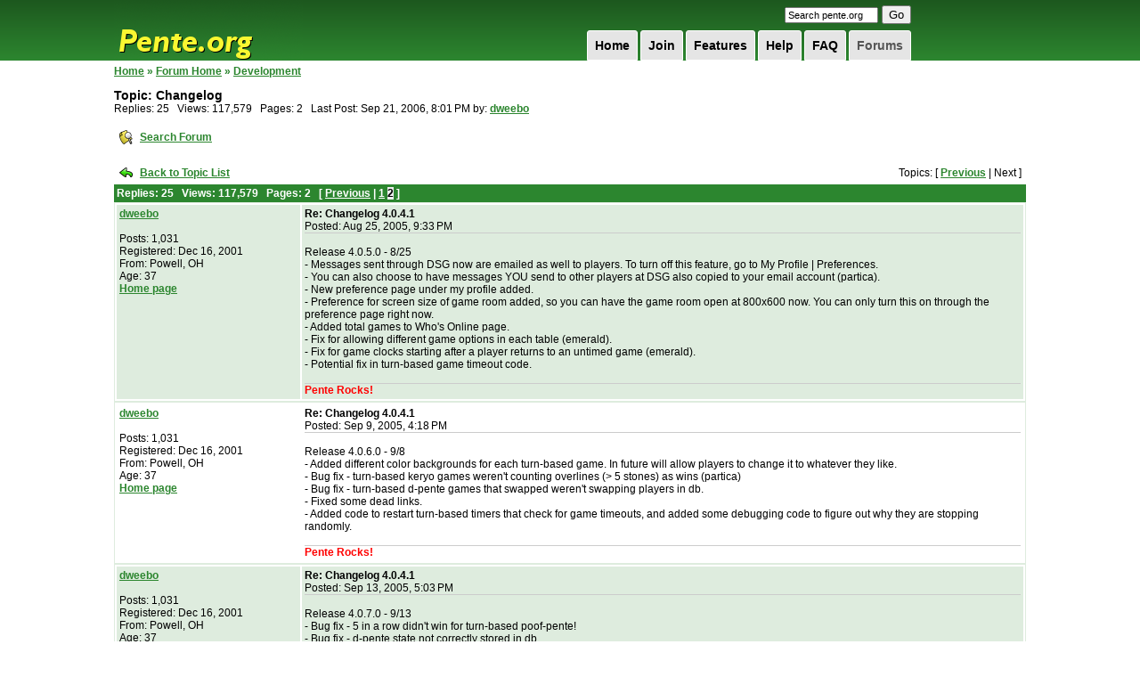

--- FILE ---
content_type: text/html;charset=UTF-8
request_url: https://pente.org/gameServer/forums/thread.jspa?forumID=5&threadID=2280&start=15&tstart=-1
body_size: 44120
content:


















































<!DOCTYPE HTML PUBLIC "-//W3C//DTD XHTML 1.0 Transitional//EN" "http://www.w3.org/TR/xhtml1/DTD/xhtml1-transitional.dtd">
<html dir="ltr" xmlns="http://www.w3.org/1999/xhtml" lang="en">
<head>

   <meta http-equiv="Content-Type" content="text/html; charset=UTF-8">
   <title>Pente.org » Forums
   </title>
   <meta name="description"
         content="Play Free Online Multiplayer Pente, Gomoku, Keryo-Pente, D-Pente Games With Other Players Around the World, or Play Against a Tough Pente Computer Opponent.">
   <meta name="keywords"
         content="play free pente game online multiplayer gomoku keryo d-pente g-pente poof-pente dweebo tournaments forums rankings ratings live five in row game database pente rules pente strategy">
   <!-- <meta name="viewport" content="width=device-width"> -->




















   <script type="text/javascript">
      /* <![CDATA[ */
      function addLoadEvent(func) {
         var oldonload = window.onload;
         if (typeof window.onload != 'function') {
            window.onload = func;
         } else {
            window.onload = function () {
               oldonload();
               func();
            }
         }
      }

      /* ]]> */
   </script>

   <link href="/res/style2.css" media="all" rel="Stylesheet" type="text/css">
   <link href="/res/hack.css" media="all" rel="Stylesheet" type="text/css">

</head>
<body>
<div id="wrapper">
   <div id="header">

      <h1><a href="/index.jsp">Pente.org</a></h1>

      <form method="get" action="https://www.google.com/custom" target="_top" id="search">
         <input type="hidden" name="domains" value="pente.org"></input>
         <input type="hidden" name="sitesearch" value="pente.org"></input>
         <input type="hidden" name="client" value="pub-3840122611088382"></input>
         <input type="hidden" name="forid" value="1"></input>
         <input type="hidden" name="ie" value="ISO-8859-1"></input>
         <input type="hidden" name="oe" value="ISO-8859-1"></input>
         <input type="hidden" name="cof"
                value="GALT:#008000;GL:1;DIV:#336699;VLC:663399;AH:center;BGC:FFFFFF;LBGC:336699;ALC:0000FF;LC:0000FF;T:000000;GFNT:0000FF;GIMP:0000FF;LH:50;LW:150;L:http://www.pente.org/gameServer/images/logo.gif;S:http://;LP:1;FORID:1;"></input>
         <input type="hidden" name="hl" value="en"></input>
         <input type="text" name="q" size="15" maxlength="255" style="font-size:8pt;" value="Search pente.org"
                onfocus="this.value=(this.value=='Search pente.org') ? '' : this.value;"
                onblur="this.value=(this.value=='') ? 'Search pente.org' : this.value;"></input>
         <input type="submit" name="sa" value="Go"></input>
      </form>

      <ul id="topnav">
         
         <li><a class="current" href="/gameServer/forums">Forums
         </a></li>
         
         <li><a href="/help/helpWindow.jsp?file=faq">FAQ
         </a></li>
         
         <li><a href="/help/helpWindow.jsp?file=gettingStarted">Help
         </a></li>
         
         <li><a href="/features.jsp">Features
         </a></li>
         
         <li><a href="/join.jsp">Join
         </a></li>
         
         <li><a href="/">Home
         </a></li>
         
      </ul>
   </div>




<form name="submit_form" method="post"
      action="/gameServer/controller/search"
      style="margin-top:0px;margin-bottom:0px;margin-left:0px;margin-right:0px">
   <input type="hidden" name="format_name" value="org.pente.gameDatabase.SimpleGameStorerSearchRequestFormat">
   <input type="hidden" name="format_data">
</form>

<script language="javascript"
        src="/gameServer/js/openwin.js">
</script>
<script language="javascript"
        src="/gameServer/js/submitDb.js">
</script>



<div class="pagebody" style="width:1024px;">

   <table border="0" id="main" cellpadding="0" cellspacing="0" width="1024">
      <tr>
         <td valign="top" width="100%">


<link rel="stylesheet" type="text/css" href="/gameServer/forums/style.jsp"/>


<style type="text/css">
    #wrapper {
        width: 1044px;
    }

    #footer {
        width: 1014px;
        padding-right: 10px;
        margin-bottom: 5px;
    }

    #header {
        width: 900px;
    }

    #main {
        table-layout: fixed;
    }
</style>





<table cellpadding="0" cellspacing="0" border="0" width="100%">
   <tr valign="top">
      <td width="98%">

         

         







<span class="jive-breadcrumbs">


<a href="/gameServer/index.jsp">Home</a> &raquo;
<a href="index.jspa?categoryID=1">Forum Home</a>



    
    
        &raquo;
        <a href="forum.jspa?forumID=5&start=0">Development</a>


</span>

         

         <p>
        <span class="jive-page-title">
        
        Topic:
        Changelog
        </span>
            <br>
            
            Replies:
            25 &nbsp;

            Views: 117,579 &nbsp;

            
            Pages:
            2 &nbsp;

            
            
            
            Last Post:
            Sep 21, 2006, 8:01 PM

            
            by:

            

            <a href="thread.jspa?forumID=5&threadID=2280&messageID=9271#9271"
            >dweebo
            </a>

            
         </p>

         
         

         
         

      </td>
      <td width="1%"><img src="images/blank.gif" width="10" height="1" border="0"></td>
      <td width="1%">

         




      </td>
   </tr>
</table>



   







<span class="jive-button">
<table cellpadding="0" cellspacing="0" border="0">
<tr>
    
    <td>
        <table cellpadding="3" cellspacing="2" border="0">
        <tr>
            <td><a href="search!default.jspa?forumID=5&threadID=2280"
            ><img src="images/search-16x16.gif" width="16" height="16" border="0"></a></td>
            <td>
                
                <span class="jive-button-label">
                <a href="search!default.jspa?forumID=5&threadID=2280"
                >Search Forum</a>
                </span>
            </td>
        </tr>
        </table>
    </td>
    
</tr>
</table>
</span>

<br>

<table cellpadding="3" cellspacing="2" border="0" width="100%">
   <tr>
      <td width="1%" nowrap>
         <a href="forum.jspa?forumID=5"
         ><img src="images/back-to-16x16.gif" width="16" height="16" border="0"></a>
      </td>
      <td width="1%" nowrap>
         
         <span class="jive-button-label">
        <a href="forum.jspa?forumID=5"
        >Back to Topic List</a>
        </span>
      </td>
      <td align="right" width="98%">

         

            

            
            Topics:
            [

            

            
            <a href="thread.jspa?forumID=5&threadID=3010&tstart=-2"
            >Previous</a>

            

            |

            

            
            Next

            

            ]

            

         

      </td>
   </tr>
</table>

<span class="jive-message-list">
<table cellpadding="3" cellspacing="0" border="0" width="100%">
<tr>
    <th colspan="2">

        

           
           Replies:
           25 &nbsp;

           Views: 117,579 &nbsp;

           
           Pages:
           2 &nbsp;

           

           <span class="jive-paginator">
                [
                

                    
                    <a href="thread.jspa?forumID=5&threadID=2280&start=0&tstart=-1"
                    >Previous</a> |

                

                
                    

                        <a href="thread.jspa?forumID=5&threadID=2280&start=0&tstart=-1"
                           class=""
                        >1</a>

                     

                
                    

                        <a href="thread.jspa?forumID=5&threadID=2280&start=15&tstart=-1"
                           class="jive-current"
                        >2</a>

                     

                

                
                ]
                </span>

           

        

    </th>
</tr>
</table>























    <span class="jive-message-list">

    







<table class="jive-box" cellpadding="3" cellspacing="2" border="0" width="100%">
   <tr valign="top" class="jive-odd">
      <td width="1%">
         <table cellpadding="0" cellspacing="0" border="0" width="200">
            <tr>
               <td>
                  

                  <a href="/gameServer/profile?viewName=dweebo"
                     title="dweebo"
                  >dweebo
                  </a>

                  <br><br>
                  
                  Posts:
                  1,031
                  <br>

                  
                  Registered:
                  Dec 16, 2001
                  <br>

                  

                  
                  From:
                  Powell, OH<br>

                  

                  
                  

                  
                  Age:
                  37<br>

                  


                  
                  

                  <a href="http://www.pente.org/">Home page</a><br>

                  

                  
                  
                  
               </td>
            </tr>
         </table>
      </td>
      <td width="99%">
         <table cellpadding="0" cellspacing="0" border="0" width="100%">
            <tr valign="top">
               <td width="90%">

                  

                  <span class="jive-subject">
                <a name="7698"></a>
                Re: Changelog 4.0.4.1
                </span>
                  <br>
                  
                  Posted:
                  Aug 25, 2005, 9:33 PM
               </td>
               <td width="10%">
                  <table cellpadding="3" cellspacing="2" border="0">
                     <tr>
                        

                        

                        
                        
                     </tr>
                  </table>
               </td>
            </tr>
            
            <tr>
               <td colspan="2" height="50" style="border-top: 1px #ccc solid;">
                  <br>
                  Release 4.0.5.0 - 8/25<br>- Messages sent through DSG now are emailed as well to players.  To turn off this feature, go to My Profile | Preferences.<br>- You can also choose to have messages YOU send to other players at DSG also copied to your email account (partica).<br>- New preference page under my profile added.<br>- Preference for screen size of game room added, so you can have the game room open at 800x600 now.  You can only turn this on through the preference page right now.<br>- Added total games to Who's Online page.<br>- Fix for allowing different game options in each table (emerald).<br>- Fix for game clocks starting after a player returns to an untimed game (emerald).<br>- Potential fix in turn-based game timeout code.
                  <br><br>
               </td>
            </tr>
            
            <tr valign="bottom">
               <td colspan="2" style="border-top: 1px #ccc solid;">
                  <b><font color=red>Pente Rocks!</font></b>
               </td>
            </tr>
            
         </table>

      </td>
   </tr>
</table>


    </span>

    
    
    

















    <span class="jive-message-list">

    







<table class="jive-box" cellpadding="3" cellspacing="2" border="0" width="100%">
   <tr valign="top" class="jive-even">
      <td width="1%">
         <table cellpadding="0" cellspacing="0" border="0" width="200">
            <tr>
               <td>
                  

                  <a href="/gameServer/profile?viewName=dweebo"
                     title="dweebo"
                  >dweebo
                  </a>

                  <br><br>
                  
                  Posts:
                  1,031
                  <br>

                  
                  Registered:
                  Dec 16, 2001
                  <br>

                  

                  
                  From:
                  Powell, OH<br>

                  

                  
                  

                  
                  Age:
                  37<br>

                  


                  
                  

                  <a href="http://www.pente.org/">Home page</a><br>

                  

                  
                  
                  
               </td>
            </tr>
         </table>
      </td>
      <td width="99%">
         <table cellpadding="0" cellspacing="0" border="0" width="100%">
            <tr valign="top">
               <td width="90%">

                  

                  <span class="jive-subject">
                <a name="7771"></a>
                Re: Changelog 4.0.4.1
                </span>
                  <br>
                  
                  Posted:
                  Sep 9, 2005, 4:18 PM
               </td>
               <td width="10%">
                  <table cellpadding="3" cellspacing="2" border="0">
                     <tr>
                        

                        

                        
                        
                     </tr>
                  </table>
               </td>
            </tr>
            
            <tr>
               <td colspan="2" height="50" style="border-top: 1px #ccc solid;">
                  <br>
                  Release 4.0.6.0 - 9/8<br>- Added different color backgrounds for each turn-based game. In future will allow players to change it to whatever they like.<br>- Bug fix - turn-based keryo games weren't counting overlines (> 5 stones) as wins (partica)<br>- Bug fix - turn-based d-pente games that swapped weren't swapping players in db.<br>- Fixed some dead links.<br>- Added code to restart turn-based timers that check for game timeouts, and added some debugging code to figure out why they are stopping randomly.
                  <br><br>
               </td>
            </tr>
            
            <tr valign="bottom">
               <td colspan="2" style="border-top: 1px #ccc solid;">
                  <b><font color=red>Pente Rocks!</font></b>
               </td>
            </tr>
            
         </table>

      </td>
   </tr>
</table>


    </span>

    
    
    

















    <span class="jive-message-list">

    







<table class="jive-box" cellpadding="3" cellspacing="2" border="0" width="100%">
   <tr valign="top" class="jive-odd">
      <td width="1%">
         <table cellpadding="0" cellspacing="0" border="0" width="200">
            <tr>
               <td>
                  

                  <a href="/gameServer/profile?viewName=dweebo"
                     title="dweebo"
                  >dweebo
                  </a>

                  <br><br>
                  
                  Posts:
                  1,031
                  <br>

                  
                  Registered:
                  Dec 16, 2001
                  <br>

                  

                  
                  From:
                  Powell, OH<br>

                  

                  
                  

                  
                  Age:
                  37<br>

                  


                  
                  

                  <a href="http://www.pente.org/">Home page</a><br>

                  

                  
                  
                  
               </td>
            </tr>
         </table>
      </td>
      <td width="99%">
         <table cellpadding="0" cellspacing="0" border="0" width="100%">
            <tr valign="top">
               <td width="90%">

                  

                  <span class="jive-subject">
                <a name="7819"></a>
                Re: Changelog 4.0.4.1
                </span>
                  <br>
                  
                  Posted:
                  Sep 13, 2005, 5:03 PM
               </td>
               <td width="10%">
                  <table cellpadding="3" cellspacing="2" border="0">
                     <tr>
                        

                        

                        
                        
                     </tr>
                  </table>
               </td>
            </tr>
            
            <tr>
               <td colspan="2" height="50" style="border-top: 1px #ccc solid;">
                  <br>
                  Release 4.0.7.0 - 9/13<br>- Bug fix - 5 in a row didn't win for turn-based poof-pente!<br>- Bug fix - d-pente state not correctly stored in db<br>- Bug fix - when viewing your own d-pente game and its other players turn to decide whether to swap or not, don't display text message about deciding.
                  <br><br>
               </td>
            </tr>
            
            <tr valign="bottom">
               <td colspan="2" style="border-top: 1px #ccc solid;">
                  <b><font color=red>Pente Rocks!</font></b>
               </td>
            </tr>
            
         </table>

      </td>
   </tr>
</table>


    </span>

    
    
    

















    <span class="jive-message-list">

    







<table class="jive-box" cellpadding="3" cellspacing="2" border="0" width="100%">
   <tr valign="top" class="jive-even">
      <td width="1%">
         <table cellpadding="0" cellspacing="0" border="0" width="200">
            <tr>
               <td>
                  

                  <a href="/gameServer/profile?viewName=dweebo"
                     title="dweebo"
                  >dweebo
                  </a>

                  <br><br>
                  
                  Posts:
                  1,031
                  <br>

                  
                  Registered:
                  Dec 16, 2001
                  <br>

                  

                  
                  From:
                  Powell, OH<br>

                  

                  
                  

                  
                  Age:
                  37<br>

                  


                  
                  

                  <a href="http://www.pente.org/">Home page</a><br>

                  

                  
                  
                  
               </td>
            </tr>
         </table>
      </td>
      <td width="99%">
         <table cellpadding="0" cellspacing="0" border="0" width="100%">
            <tr valign="top">
               <td width="90%">

                  

                  <span class="jive-subject">
                <a name="7848"></a>
                Re: Changelog 4.0.4.1
                </span>
                  <br>
                  
                  Posted:
                  Sep 21, 2005, 4:27 PM
               </td>
               <td width="10%">
                  <table cellpadding="3" cellspacing="2" border="0">
                     <tr>
                        

                        

                        
                        
                     </tr>
                  </table>
               </td>
            </tr>
            
            <tr>
               <td colspan="2" height="50" style="border-top: 1px #ccc solid;">
                  <br>
                  Release 4.0.7.1 - 9/21<br>- Bug fix - when admin (me) resets the cache of turn-based games, the thread is charge of ending games didn't get restarted properly (so games wouldn't end!!!)<br>- Bug fix - game timer race condition fixed (also used for turn-based threads so might help that issue)<br>- Bug fix - resigning without typing a message caused nullpointerexception (NPE)<br>- Added additional debug logging for turn-based games
                  <br><br>
               </td>
            </tr>
            
            <tr valign="bottom">
               <td colspan="2" style="border-top: 1px #ccc solid;">
                  <b><font color=red>Pente Rocks!</font></b>
               </td>
            </tr>
            
         </table>

      </td>
   </tr>
</table>


    </span>

    
    
    

















    <span class="jive-message-list">

    







<table class="jive-box" cellpadding="3" cellspacing="2" border="0" width="100%">
   <tr valign="top" class="jive-odd">
      <td width="1%">
         <table cellpadding="0" cellspacing="0" border="0" width="200">
            <tr>
               <td>
                  

                  <a href="/gameServer/profile?viewName=dweebo"
                     title="dweebo"
                  >dweebo
                  </a>

                  <br><br>
                  
                  Posts:
                  1,031
                  <br>

                  
                  Registered:
                  Dec 16, 2001
                  <br>

                  

                  
                  From:
                  Powell, OH<br>

                  

                  
                  

                  
                  Age:
                  37<br>

                  


                  
                  

                  <a href="http://www.pente.org/">Home page</a><br>

                  

                  
                  
                  
               </td>
            </tr>
         </table>
      </td>
      <td width="99%">
         <table cellpadding="0" cellspacing="0" border="0" width="100%">
            <tr valign="top">
               <td width="90%">

                  

                  <span class="jive-subject">
                <a name="7879"></a>
                Re: Changelog 4.0.4.1
                </span>
                  <br>
                  
                  Posted:
                  Sep 28, 2005, 4:12 PM
               </td>
               <td width="10%">
                  <table cellpadding="3" cellspacing="2" border="0">
                     <tr>
                        

                        

                        
                        
                     </tr>
                  </table>
               </td>
            </tr>
            
            <tr>
               <td colspan="2" height="50" style="border-top: 1px #ccc solid;">
                  <br>
                  Release 4.0.8.0 - 9/28<br>- Turn-based - added weekend days.  Everyone gets two weekend days a week.  You can configure them under My Profile | Preferences | Turn-based.  Basically weekend days are "skipped" when calculating the next move timeout for a game.<br>- Turn-based - updated game over messages sent to include more details (final message from player, ratings change, link to game, game over reason resign|win|timeout).<br>- Turn-based - viewing your own completed turn-based games now allows you to view the messages as well.<br>- Turn-based - replaced custom timers responsible for checking timeouts with standard java.util timers (mine were buggy).<br>- Turn-based - bug fix with game over messages and option to receive a copy of sent DSG messages.<br><br>-dweebo
                  <br><br>
               </td>
            </tr>
            
            <tr valign="bottom">
               <td colspan="2" style="border-top: 1px #ccc solid;">
                  <b><font color=red>Pente Rocks!</font></b>
               </td>
            </tr>
            
         </table>

      </td>
   </tr>
</table>


    </span>

    
    
    

















    <span class="jive-message-list">

    







<table class="jive-box" cellpadding="3" cellspacing="2" border="0" width="100%">
   <tr valign="top" class="jive-even">
      <td width="1%">
         <table cellpadding="0" cellspacing="0" border="0" width="200">
            <tr>
               <td>
                  

                  <a href="/gameServer/profile?viewName=dweebo"
                     title="dweebo"
                  >dweebo
                  </a>

                  <br><br>
                  
                  Posts:
                  1,031
                  <br>

                  
                  Registered:
                  Dec 16, 2001
                  <br>

                  

                  
                  From:
                  Powell, OH<br>

                  

                  
                  

                  
                  Age:
                  37<br>

                  


                  
                  

                  <a href="http://www.pente.org/">Home page</a><br>

                  

                  
                  
                  
               </td>
            </tr>
         </table>
      </td>
      <td width="99%">
         <table cellpadding="0" cellspacing="0" border="0" width="100%">
            <tr valign="top">
               <td width="90%">

                  

                  <span class="jive-subject">
                <a name="7891"></a>
                Re: Changelog 4.0.4.1
                </span>
                  <br>
                  
                  Posted:
                  Sep 28, 2005, 8:30 PM
               </td>
               <td width="10%">
                  <table cellpadding="3" cellspacing="2" border="0">
                     <tr>
                        

                        

                        
                        
                     </tr>
                  </table>
               </td>
            </tr>
            
            <tr>
               <td colspan="2" height="50" style="border-top: 1px #ccc solid;">
                  <br>
                  Release 4.0.8.1 - 9/28<br>- Bug fix - Viewing completed non-turn-based games through profile failed (thanks to chuck2 for bug report)
                  <br><br>
               </td>
            </tr>
            
            <tr valign="bottom">
               <td colspan="2" style="border-top: 1px #ccc solid;">
                  <b><font color=red>Pente Rocks!</font></b>
               </td>
            </tr>
            
         </table>

      </td>
   </tr>
</table>


    </span>

    
    
    

















    <span class="jive-message-list">

    







<table class="jive-box" cellpadding="3" cellspacing="2" border="0" width="100%">
   <tr valign="top" class="jive-odd">
      <td width="1%">
         <table cellpadding="0" cellspacing="0" border="0" width="200">
            <tr>
               <td>
                  

                  <a href="/gameServer/profile?viewName=dweebo"
                     title="dweebo"
                  >dweebo
                  </a>

                  <br><br>
                  
                  Posts:
                  1,031
                  <br>

                  
                  Registered:
                  Dec 16, 2001
                  <br>

                  

                  
                  From:
                  Powell, OH<br>

                  

                  
                  

                  
                  Age:
                  37<br>

                  


                  
                  

                  <a href="http://www.pente.org/">Home page</a><br>

                  

                  
                  
                  
               </td>
            </tr>
         </table>
      </td>
      <td width="99%">
         <table cellpadding="0" cellspacing="0" border="0" width="100%">
            <tr valign="top">
               <td width="90%">

                  

                  <span class="jive-subject">
                <a name="7937"></a>
                Changelog 4.0.9.0
                </span>
                  <br>
                  
                  Posted:
                  Oct 5, 2005, 6:40 PM
               </td>
               <td width="10%">
                  <table cellpadding="3" cellspacing="2" border="0">
                     <tr>
                        

                        

                        
                        
                     </tr>
                  </table>
               </td>
            </tr>
            
            <tr>
               <td colspan="2" height="50" style="border-top: 1px #ccc solid;">
                  <br>
                  Release 4.0.9.0 - 10/5<br>- Most dates on DSG are now shown in your local time zone. You may update your timezone by going to "My Profile".<br>- DSG Merchandise added.
                  <br><br>
               </td>
            </tr>
            
            <tr valign="bottom">
               <td colspan="2" style="border-top: 1px #ccc solid;">
                  <b><font color=red>Pente Rocks!</font></b>
               </td>
            </tr>
            
         </table>

      </td>
   </tr>
</table>


    </span>

    
    
    

















    <span class="jive-message-list">

    







<table class="jive-box" cellpadding="3" cellspacing="2" border="0" width="100%">
   <tr valign="top" class="jive-even">
      <td width="1%">
         <table cellpadding="0" cellspacing="0" border="0" width="200">
            <tr>
               <td>
                  

                  <a href="/gameServer/profile?viewName=dweebo"
                     title="dweebo"
                  >dweebo
                  </a>

                  <br><br>
                  
                  Posts:
                  1,031
                  <br>

                  
                  Registered:
                  Dec 16, 2001
                  <br>

                  

                  
                  From:
                  Powell, OH<br>

                  

                  
                  

                  
                  Age:
                  37<br>

                  


                  
                  

                  <a href="http://www.pente.org/">Home page</a><br>

                  

                  
                  
                  
               </td>
            </tr>
         </table>
      </td>
      <td width="99%">
         <table cellpadding="0" cellspacing="0" border="0" width="100%">
            <tr valign="top">
               <td width="90%">

                  

                  <span class="jive-subject">
                <a name="7981"></a>
                Re: Changelog 4.0.10.1
                </span>
                  <br>
                  
                  Posted:
                  Oct 14, 2005, 6:23 PM
               </td>
               <td width="10%">
                  <table cellpadding="3" cellspacing="2" border="0">
                     <tr>
                        

                        

                        
                        
                     </tr>
                  </table>
               </td>
            </tr>
            
            <tr>
               <td colspan="2" height="50" style="border-top: 1px #ccc solid;">
                  <br>
                  Release 4.0.10.1 - 10/14<br>- DSG date and time now shown on web pages.  Also shows the +- hours difference between your time and DSG time.  So a +1 next to the time means DSG is one hour ahead of you.  Make sure to set your timezone under "My Profile" for this to work!<br><br>- You can view another player's time zone on their profile now, and the +- hours difference between your timezone.  This should help with tournament scheduling.<br><br>- DSG time is shown in the game room, again to help with scheduling tournaments.<br><br>- Fixed double-elimination forfeit round bug.<br><br>- Added link to DSG store in left navigation.<br><br>- Added titles for the different ratings categories.
                  <br><br>
               </td>
            </tr>
            
            <tr valign="bottom">
               <td colspan="2" style="border-top: 1px #ccc solid;">
                  <b><font color=red>Pente Rocks!</font></b>
               </td>
            </tr>
            
         </table>

      </td>
   </tr>
</table>


    </span>

    
    
    

















    <span class="jive-message-list">

    







<table class="jive-box" cellpadding="3" cellspacing="2" border="0" width="100%">
   <tr valign="top" class="jive-odd">
      <td width="1%">
         <table cellpadding="0" cellspacing="0" border="0" width="200">
            <tr>
               <td>
                  

                  <a href="/gameServer/profile?viewName=dweebo"
                     title="dweebo"
                  >dweebo
                  </a>

                  <br><br>
                  
                  Posts:
                  1,031
                  <br>

                  
                  Registered:
                  Dec 16, 2001
                  <br>

                  

                  
                  From:
                  Powell, OH<br>

                  

                  
                  

                  
                  Age:
                  37<br>

                  


                  
                  

                  <a href="http://www.pente.org/">Home page</a><br>

                  

                  
                  
                  
               </td>
            </tr>
         </table>
      </td>
      <td width="99%">
         <table cellpadding="0" cellspacing="0" border="0" width="100%">
            <tr valign="top">
               <td width="90%">

                  

                  <span class="jive-subject">
                <a name="8236"></a>
                Changelog 4.0.10.4
                </span>
                  <br>
                  
                  Posted:
                  Nov 9, 2005, 4:46 PM
               </td>
               <td width="10%">
                  <table cellpadding="3" cellspacing="2" border="0">
                     <tr>
                        

                        

                        
                        
                     </tr>
                  </table>
               </td>
            </tr>
            
            <tr>
               <td colspan="2" height="50" style="border-top: 1px #ccc solid;">
                  <br>
                  Release 4.0.10.4 - 11/9<br>- Fixed D-Pente tournament bug where games that swapped were recorded with win for wrong player in tournament results<br>- Updated tournament results page to show completed MATCHES for double/single elimination tournaments.  So no matter how many GAMES you play in a round, it still shows as one MATCH (swiss and round robin tournaments show completed GAMES, this should be clarified in the text in the future).
                  <br><br>
               </td>
            </tr>
            
            <tr valign="bottom">
               <td colspan="2" style="border-top: 1px #ccc solid;">
                  <b><font color=red>Pente Rocks!</font></b>
               </td>
            </tr>
            
         </table>

      </td>
   </tr>
</table>


    </span>

    
    
    

















    <span class="jive-message-list">

    







<table class="jive-box" cellpadding="3" cellspacing="2" border="0" width="100%">
   <tr valign="top" class="jive-even">
      <td width="1%">
         <table cellpadding="0" cellspacing="0" border="0" width="200">
            <tr>
               <td>
                  

                  <a href="/gameServer/profile?viewName=dweebo"
                     title="dweebo"
                  >dweebo
                  </a>

                  <br><br>
                  
                  Posts:
                  1,031
                  <br>

                  
                  Registered:
                  Dec 16, 2001
                  <br>

                  

                  
                  From:
                  Powell, OH<br>

                  

                  
                  

                  
                  Age:
                  37<br>

                  


                  
                  

                  <a href="http://www.pente.org/">Home page</a><br>

                  

                  
                  
                  
               </td>
            </tr>
         </table>
      </td>
      <td width="99%">
         <table cellpadding="0" cellspacing="0" border="0" width="100%">
            <tr valign="top">
               <td width="90%">

                  

                  <span class="jive-subject">
                <a name="8446"></a>
                Re: Changelog 4.0.10.4
                </span>
                  <br>
                  
                  Posted:
                  Nov 29, 2005, 5:42 PM
               </td>
               <td width="10%">
                  <table cellpadding="3" cellspacing="2" border="0">
                     <tr>
                        

                        

                        
                        
                     </tr>
                  </table>
               </td>
            </tr>
            
            <tr>
               <td colspan="2" height="50" style="border-top: 1px #ccc solid;">
                  <br>
                  Release 4.0.10.5 - 11/29<br>- Restricted viewing player games through profile to members only (as it should be).  Search engines were accessing and causing errors that were perhaps causing recent memory troubles, we'll see.<br>- Fixed bug where guests (non-members) couldn't view tournament results.
                  <br><br>
               </td>
            </tr>
            
            <tr valign="bottom">
               <td colspan="2" style="border-top: 1px #ccc solid;">
                  <b><font color=red>Pente Rocks!</font></b>
               </td>
            </tr>
            
         </table>

      </td>
   </tr>
</table>


    </span>

    
    
    

















    <span class="jive-message-list">

    







<table class="jive-box" cellpadding="3" cellspacing="2" border="0" width="100%">
   <tr valign="top" class="jive-odd">
      <td width="1%">
         <table cellpadding="0" cellspacing="0" border="0" width="200">
            <tr>
               <td>
                  

                  <a href="/gameServer/profile?viewName=dweebo"
                     title="dweebo"
                  >dweebo
                  </a>

                  <br><br>
                  
                  Posts:
                  1,031
                  <br>

                  
                  Registered:
                  Dec 16, 2001
                  <br>

                  

                  
                  From:
                  Powell, OH<br>

                  

                  
                  

                  
                  Age:
                  37<br>

                  


                  
                  

                  <a href="http://www.pente.org/">Home page</a><br>

                  

                  
                  
                  
               </td>
            </tr>
         </table>
      </td>
      <td width="99%">
         <table cellpadding="0" cellspacing="0" border="0" width="100%">
            <tr valign="top">
               <td width="90%">

                  

                  <span class="jive-subject">
                <a name="9271"></a>
                Changelog - Release 4.0.12.0
                </span>
                  <br>
                  
                  Posted:
                  Sep 21, 2006, 8:01 PM
               </td>
               <td width="10%">
                  <table cellpadding="3" cellspacing="2" border="0">
                     <tr>
                        

                        

                        
                        
                     </tr>
                  </table>
               </td>
            </tr>
            
            <tr>
               <td colspan="2" height="50" style="border-top: 1px #ccc solid;">
                  <br>
                  Release 4.0.12.0 - 9/21/2006<br>- Fixed main room display bug when there are no active tournament rooms.<br>- Made game database always show 100 games at a time (delgr suggestion).<br>- Added original message to screen when you're replying to a DSG message for reference.<br>- Turn-based games turned on for everyone.<br>- Updated round-robin tournament forum so that the top <b>2</b> players in each section advance, until there is only one section in the round, at which point there can only be one winner.<br>- Minor updates to getting started guide.
                  <br><br>
               </td>
            </tr>
            
            <tr valign="bottom">
               <td colspan="2" style="border-top: 1px #ccc solid;">
                  <b><font color=red>Pente Rocks!</font></b>
               </td>
            </tr>
            
         </table>

      </td>
   </tr>
</table>


    </span>

    
    
    


















<span class="jive-message-list-footer">
<table cellpadding="3" cellspacing="0" border="0" width="100%">
<tr>
    <td colspan="2">

        <table cellpadding="0" cellspacing="0" border="0" width="100%">
        <tr>
            <td width="1%" nowrap>

                <span class="jive-paginator-bottom">
                

           
           Replies:
           25 &nbsp;

           Views: 117,579 &nbsp;

           
           Pages:
           2 &nbsp;

           

           <span class="jive-paginator">
                [
                

                    
                    <a href="thread.jspa?forumID=5&threadID=2280&start=0&tstart=-1"
                    >Previous</a> |

                

                
                    

                        <a href="thread.jspa?forumID=5&threadID=2280&start=0&tstart=-1"
                           class=""
                        >1</a>

                     

                
                    

                        <a href="thread.jspa?forumID=5&threadID=2280&start=15&tstart=-1"
                           class="jive-current"
                        >2</a>

                     

                

                
                ]
                </span>

           

        
                </span>

            </td>
            <td width="98%" align="center">
                <table cellpadding="3" cellspacing="2" border="0">
                <tr>
                    <td>
                        <a href="forum.jspa?forumID=5"
                        ><img src="images/back-to-16x16.gif" width="16" height="16" border="0"></a>
                    <td>
                        
                        <span class="jive-button-label">
                        <a href="forum.jspa?forumID=5"
                        >Back to Topic List</a>
                        </span>
                    </td>
                </tr>
                </table>
            </td>
            <td width="1%" nowrap>

                

            

            
            Topics:
            [

            

            
            <a href="thread.jspa?forumID=5&threadID=3010&tstart=-2"
            >Previous</a>

            

            |

            

            
            Next

            

            ]

            

         

            </td>
        </tr>
        </table>

    </td>
</tr>
</table>
</span>









<br><br>

<table cellpadding="0" cellspacing="0" border="0" width="100%">
   <tr>
      <td colspan="3" align="center">
         
         <a href="http://www.jivesoftware.com/poweredby/" target="_blank">Powered by Jive Software</a>
      </td>
   </tr>

</table>


</td>
</tr>
</table>
</div>


<div id="footer">
   <div id="footer-left">
      Copyright &copy; 1999-2026 Pente.org. All rights reserved. |
      <a href="/help/helpWindow.jsp?file=privacyPolicy">Privacy</a> |
      <a href="/help/helpWindow.jsp?file=ratedPolicy"> Terms of Service</a> |
      <a href="/gameServer/links.jsp">Links</a> |
      <a href="/gameServer/about.jsp">About</a><br>
      Created by: <a href="http://www.hewittsoft.com/">Hewitt Software Development</a>
   </div>
   <div id="footer-right">
   </div>
</div>
</div>













</body>
</html>





--- FILE ---
content_type: application/javascript
request_url: https://pente.org/gameServer/js/openwin.js
body_size: 1238
content:
function openwin(plugin, port, width, height, guest) {
   url = '/gameServer/ad.jsp?plugin=' + plugin + '&port=' + port +
      '&size=' + width;
   if (guest) {
      url = url + '&guest=' + guest;
   }
   screenX = 0;
   screenY = 0;
   if (screen.width) {
      screenX = (screen.width - width) / 2;
      screenY = (screen.height - height) / 2;
   } else {
      screenX = 100;
      screenY = 100;
   }
   window.open(url, '_blank',
      'toolbar=no,status=yes,resizable=yes,screenX=' + screenX + ',left=' + screenX + ',screenY=' +
      screenY + 'top=' + screenY + ',width=' + width + ',height=' + height);
}

function handlePlay(plugin, size, guest) {

   var port = 16000;

   // if clicking a link that contains a list of lobbies
   if (document.mainPlayForm) {

      // if only one port
      if (document.mainPlayForm.port) {
         port = document.mainPlayForm.port.value;
      }
      // else use whatever lobby user selected
      else {
         port = document.mainPlayForm.lobbies.options[document.mainPlayForm.lobbies.selectedIndex].value;
      }
   }

   var width = 800;
   var height = 590;

   if (size == '640') {
      width = 650;
      height = 485;
   }
   openwin(plugin, port, width, height, guest);
}
